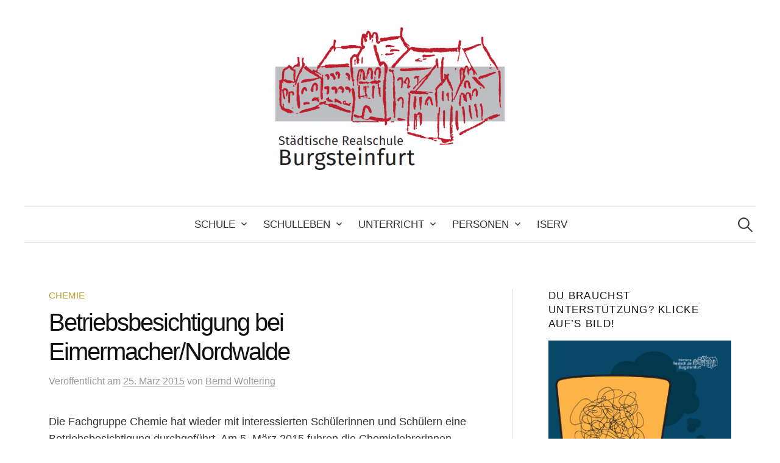

--- FILE ---
content_type: text/html; charset=UTF-8
request_url: https://www.realschule-burgsteinfurt.de/betriebsbesichtigung-bei-eimermachernordwalde/
body_size: 8771
content:
<!DOCTYPE html>
<html  xmlns="http://www.w3.org/1999/xhtml" prefix="" lang="de">
<head>
<meta charset="UTF-8">
<meta name="viewport" content="width=device-width, initial-scale=1">
<link rel="pingback" href="https://www.realschule-burgsteinfurt.de/xmlrpc.php">

<!-- BEGIN Metadata added by the Add-Meta-Tags WordPress plugin -->
<link rel="stylesheet" href="/fonts/lato.css">
<meta name="description" content="Die Fachgruppe Chemie hat wieder mit interessierten Schülerinnen und Schülern eine Betriebsbesichtigung durchgeführt. Am 5. März 2015 fuhren die Chemielehrerinnen nachmittags mit 9 SuS nach Nordwalde um dort das firmeneigene Labor  der Eimermacher-Gruppe zu besichtigen." />
<meta name="keywords" content="chemie" />
<!-- END Metadata added by the Add-Meta-Tags WordPress plugin -->

<title>Betriebsbesichtigung bei Eimermacher/Nordwalde</title>
<meta name='robots' content='max-image-preview:large' />

<link rel="alternate" type="application/rss+xml" title=" &raquo; Feed" href="https://www.realschule-burgsteinfurt.de/feed/" />
<link rel="alternate" type="application/rss+xml" title=" &raquo; Kommentar-Feed" href="https://www.realschule-burgsteinfurt.de/comments/feed/" />
<link rel="alternate" type="application/rss+xml" title=" &raquo; Betriebsbesichtigung bei Eimermacher/Nordwalde-Kommentar-Feed" href="https://www.realschule-burgsteinfurt.de/betriebsbesichtigung-bei-eimermachernordwalde/feed/" />
<link rel="alternate" title="oEmbed (JSON)" type="application/json+oembed" href="https://www.realschule-burgsteinfurt.de/wp-json/oembed/1.0/embed?url=https%3A%2F%2Fwww.realschule-burgsteinfurt.de%2Fbetriebsbesichtigung-bei-eimermachernordwalde%2F" />
<link rel="alternate" title="oEmbed (XML)" type="text/xml+oembed" href="https://www.realschule-burgsteinfurt.de/wp-json/oembed/1.0/embed?url=https%3A%2F%2Fwww.realschule-burgsteinfurt.de%2Fbetriebsbesichtigung-bei-eimermachernordwalde%2F&#038;format=xml" />
<style id='wp-img-auto-sizes-contain-inline-css' type='text/css'>
img:is([sizes=auto i],[sizes^="auto," i]){contain-intrinsic-size:3000px 1500px}
/*# sourceURL=wp-img-auto-sizes-contain-inline-css */
</style>
<style id='wp-emoji-styles-inline-css' type='text/css'>

	img.wp-smiley, img.emoji {
		display: inline !important;
		border: none !important;
		box-shadow: none !important;
		height: 1em !important;
		width: 1em !important;
		margin: 0 0.07em !important;
		vertical-align: -0.1em !important;
		background: none !important;
		padding: 0 !important;
	}
/*# sourceURL=wp-emoji-styles-inline-css */
</style>
<link rel='stylesheet' id='wp-block-library-css' href='https://www.realschule-burgsteinfurt.de/wp-includes/css/dist/block-library/style.min.css?ver=6.9' type='text/css' media='all' />
<style id='global-styles-inline-css' type='text/css'>
:root{--wp--preset--aspect-ratio--square: 1;--wp--preset--aspect-ratio--4-3: 4/3;--wp--preset--aspect-ratio--3-4: 3/4;--wp--preset--aspect-ratio--3-2: 3/2;--wp--preset--aspect-ratio--2-3: 2/3;--wp--preset--aspect-ratio--16-9: 16/9;--wp--preset--aspect-ratio--9-16: 9/16;--wp--preset--color--black: #000000;--wp--preset--color--cyan-bluish-gray: #abb8c3;--wp--preset--color--white: #ffffff;--wp--preset--color--pale-pink: #f78da7;--wp--preset--color--vivid-red: #cf2e2e;--wp--preset--color--luminous-vivid-orange: #ff6900;--wp--preset--color--luminous-vivid-amber: #fcb900;--wp--preset--color--light-green-cyan: #7bdcb5;--wp--preset--color--vivid-green-cyan: #00d084;--wp--preset--color--pale-cyan-blue: #8ed1fc;--wp--preset--color--vivid-cyan-blue: #0693e3;--wp--preset--color--vivid-purple: #9b51e0;--wp--preset--gradient--vivid-cyan-blue-to-vivid-purple: linear-gradient(135deg,rgb(6,147,227) 0%,rgb(155,81,224) 100%);--wp--preset--gradient--light-green-cyan-to-vivid-green-cyan: linear-gradient(135deg,rgb(122,220,180) 0%,rgb(0,208,130) 100%);--wp--preset--gradient--luminous-vivid-amber-to-luminous-vivid-orange: linear-gradient(135deg,rgb(252,185,0) 0%,rgb(255,105,0) 100%);--wp--preset--gradient--luminous-vivid-orange-to-vivid-red: linear-gradient(135deg,rgb(255,105,0) 0%,rgb(207,46,46) 100%);--wp--preset--gradient--very-light-gray-to-cyan-bluish-gray: linear-gradient(135deg,rgb(238,238,238) 0%,rgb(169,184,195) 100%);--wp--preset--gradient--cool-to-warm-spectrum: linear-gradient(135deg,rgb(74,234,220) 0%,rgb(151,120,209) 20%,rgb(207,42,186) 40%,rgb(238,44,130) 60%,rgb(251,105,98) 80%,rgb(254,248,76) 100%);--wp--preset--gradient--blush-light-purple: linear-gradient(135deg,rgb(255,206,236) 0%,rgb(152,150,240) 100%);--wp--preset--gradient--blush-bordeaux: linear-gradient(135deg,rgb(254,205,165) 0%,rgb(254,45,45) 50%,rgb(107,0,62) 100%);--wp--preset--gradient--luminous-dusk: linear-gradient(135deg,rgb(255,203,112) 0%,rgb(199,81,192) 50%,rgb(65,88,208) 100%);--wp--preset--gradient--pale-ocean: linear-gradient(135deg,rgb(255,245,203) 0%,rgb(182,227,212) 50%,rgb(51,167,181) 100%);--wp--preset--gradient--electric-grass: linear-gradient(135deg,rgb(202,248,128) 0%,rgb(113,206,126) 100%);--wp--preset--gradient--midnight: linear-gradient(135deg,rgb(2,3,129) 0%,rgb(40,116,252) 100%);--wp--preset--font-size--small: 13px;--wp--preset--font-size--medium: 20px;--wp--preset--font-size--large: 36px;--wp--preset--font-size--x-large: 42px;--wp--preset--spacing--20: 0.44rem;--wp--preset--spacing--30: 0.67rem;--wp--preset--spacing--40: 1rem;--wp--preset--spacing--50: 1.5rem;--wp--preset--spacing--60: 2.25rem;--wp--preset--spacing--70: 3.38rem;--wp--preset--spacing--80: 5.06rem;--wp--preset--shadow--natural: 6px 6px 9px rgba(0, 0, 0, 0.2);--wp--preset--shadow--deep: 12px 12px 50px rgba(0, 0, 0, 0.4);--wp--preset--shadow--sharp: 6px 6px 0px rgba(0, 0, 0, 0.2);--wp--preset--shadow--outlined: 6px 6px 0px -3px rgb(255, 255, 255), 6px 6px rgb(0, 0, 0);--wp--preset--shadow--crisp: 6px 6px 0px rgb(0, 0, 0);}:where(.is-layout-flex){gap: 0.5em;}:where(.is-layout-grid){gap: 0.5em;}body .is-layout-flex{display: flex;}.is-layout-flex{flex-wrap: wrap;align-items: center;}.is-layout-flex > :is(*, div){margin: 0;}body .is-layout-grid{display: grid;}.is-layout-grid > :is(*, div){margin: 0;}:where(.wp-block-columns.is-layout-flex){gap: 2em;}:where(.wp-block-columns.is-layout-grid){gap: 2em;}:where(.wp-block-post-template.is-layout-flex){gap: 1.25em;}:where(.wp-block-post-template.is-layout-grid){gap: 1.25em;}.has-black-color{color: var(--wp--preset--color--black) !important;}.has-cyan-bluish-gray-color{color: var(--wp--preset--color--cyan-bluish-gray) !important;}.has-white-color{color: var(--wp--preset--color--white) !important;}.has-pale-pink-color{color: var(--wp--preset--color--pale-pink) !important;}.has-vivid-red-color{color: var(--wp--preset--color--vivid-red) !important;}.has-luminous-vivid-orange-color{color: var(--wp--preset--color--luminous-vivid-orange) !important;}.has-luminous-vivid-amber-color{color: var(--wp--preset--color--luminous-vivid-amber) !important;}.has-light-green-cyan-color{color: var(--wp--preset--color--light-green-cyan) !important;}.has-vivid-green-cyan-color{color: var(--wp--preset--color--vivid-green-cyan) !important;}.has-pale-cyan-blue-color{color: var(--wp--preset--color--pale-cyan-blue) !important;}.has-vivid-cyan-blue-color{color: var(--wp--preset--color--vivid-cyan-blue) !important;}.has-vivid-purple-color{color: var(--wp--preset--color--vivid-purple) !important;}.has-black-background-color{background-color: var(--wp--preset--color--black) !important;}.has-cyan-bluish-gray-background-color{background-color: var(--wp--preset--color--cyan-bluish-gray) !important;}.has-white-background-color{background-color: var(--wp--preset--color--white) !important;}.has-pale-pink-background-color{background-color: var(--wp--preset--color--pale-pink) !important;}.has-vivid-red-background-color{background-color: var(--wp--preset--color--vivid-red) !important;}.has-luminous-vivid-orange-background-color{background-color: var(--wp--preset--color--luminous-vivid-orange) !important;}.has-luminous-vivid-amber-background-color{background-color: var(--wp--preset--color--luminous-vivid-amber) !important;}.has-light-green-cyan-background-color{background-color: var(--wp--preset--color--light-green-cyan) !important;}.has-vivid-green-cyan-background-color{background-color: var(--wp--preset--color--vivid-green-cyan) !important;}.has-pale-cyan-blue-background-color{background-color: var(--wp--preset--color--pale-cyan-blue) !important;}.has-vivid-cyan-blue-background-color{background-color: var(--wp--preset--color--vivid-cyan-blue) !important;}.has-vivid-purple-background-color{background-color: var(--wp--preset--color--vivid-purple) !important;}.has-black-border-color{border-color: var(--wp--preset--color--black) !important;}.has-cyan-bluish-gray-border-color{border-color: var(--wp--preset--color--cyan-bluish-gray) !important;}.has-white-border-color{border-color: var(--wp--preset--color--white) !important;}.has-pale-pink-border-color{border-color: var(--wp--preset--color--pale-pink) !important;}.has-vivid-red-border-color{border-color: var(--wp--preset--color--vivid-red) !important;}.has-luminous-vivid-orange-border-color{border-color: var(--wp--preset--color--luminous-vivid-orange) !important;}.has-luminous-vivid-amber-border-color{border-color: var(--wp--preset--color--luminous-vivid-amber) !important;}.has-light-green-cyan-border-color{border-color: var(--wp--preset--color--light-green-cyan) !important;}.has-vivid-green-cyan-border-color{border-color: var(--wp--preset--color--vivid-green-cyan) !important;}.has-pale-cyan-blue-border-color{border-color: var(--wp--preset--color--pale-cyan-blue) !important;}.has-vivid-cyan-blue-border-color{border-color: var(--wp--preset--color--vivid-cyan-blue) !important;}.has-vivid-purple-border-color{border-color: var(--wp--preset--color--vivid-purple) !important;}.has-vivid-cyan-blue-to-vivid-purple-gradient-background{background: var(--wp--preset--gradient--vivid-cyan-blue-to-vivid-purple) !important;}.has-light-green-cyan-to-vivid-green-cyan-gradient-background{background: var(--wp--preset--gradient--light-green-cyan-to-vivid-green-cyan) !important;}.has-luminous-vivid-amber-to-luminous-vivid-orange-gradient-background{background: var(--wp--preset--gradient--luminous-vivid-amber-to-luminous-vivid-orange) !important;}.has-luminous-vivid-orange-to-vivid-red-gradient-background{background: var(--wp--preset--gradient--luminous-vivid-orange-to-vivid-red) !important;}.has-very-light-gray-to-cyan-bluish-gray-gradient-background{background: var(--wp--preset--gradient--very-light-gray-to-cyan-bluish-gray) !important;}.has-cool-to-warm-spectrum-gradient-background{background: var(--wp--preset--gradient--cool-to-warm-spectrum) !important;}.has-blush-light-purple-gradient-background{background: var(--wp--preset--gradient--blush-light-purple) !important;}.has-blush-bordeaux-gradient-background{background: var(--wp--preset--gradient--blush-bordeaux) !important;}.has-luminous-dusk-gradient-background{background: var(--wp--preset--gradient--luminous-dusk) !important;}.has-pale-ocean-gradient-background{background: var(--wp--preset--gradient--pale-ocean) !important;}.has-electric-grass-gradient-background{background: var(--wp--preset--gradient--electric-grass) !important;}.has-midnight-gradient-background{background: var(--wp--preset--gradient--midnight) !important;}.has-small-font-size{font-size: var(--wp--preset--font-size--small) !important;}.has-medium-font-size{font-size: var(--wp--preset--font-size--medium) !important;}.has-large-font-size{font-size: var(--wp--preset--font-size--large) !important;}.has-x-large-font-size{font-size: var(--wp--preset--font-size--x-large) !important;}
/*# sourceURL=global-styles-inline-css */
</style>

<style id='classic-theme-styles-inline-css' type='text/css'>
/*! This file is auto-generated */
.wp-block-button__link{color:#fff;background-color:#32373c;border-radius:9999px;box-shadow:none;text-decoration:none;padding:calc(.667em + 2px) calc(1.333em + 2px);font-size:1.125em}.wp-block-file__button{background:#32373c;color:#fff;text-decoration:none}
/*# sourceURL=/wp-includes/css/classic-themes.min.css */
</style>
<link rel='stylesheet' id='awsm-ead-public-css' href='https://www.realschule-burgsteinfurt.de/wp-content/plugins/embed-any-document/css/embed-public.min.css?ver=2.7.12' type='text/css' media='all' />
<link rel='stylesheet' id='archives-cal-twentyfourteen-css' href='https://www.realschule-burgsteinfurt.de/wp-content/plugins/archives-calendar-widget/themes/twentyfourteen.css?ver=1.0.15' type='text/css' media='all' />
<link rel='stylesheet' id='avatar-manager-css' href='https://www.realschule-burgsteinfurt.de/wp-content/plugins/avatar-manager/assets/css/avatar-manager.min.css?ver=1.2.1' type='text/css' media='all' />
<link rel='stylesheet' id='ginger-style-css' href='https://www.realschule-burgsteinfurt.de/wp-content/plugins/ginger/front/css/cookies-enabler.css?ver=6.9' type='text/css' media='all' />
<link rel='stylesheet' id='awb-css' href='https://www.realschule-burgsteinfurt.de/wp-content/plugins/advanced-backgrounds/assets/awb/awb.min.css?ver=1.12.8' type='text/css' media='all' />
<link rel='stylesheet' id='graphy-font-css' href='//www.realschule-burgsteinfurt.de/wp-content/uploads/omgf/graphy-font/graphy-font.css?ver=1661945292' type='text/css' media='all' />
<link rel='stylesheet' id='genericons-css' href='https://www.realschule-burgsteinfurt.de/wp-content/themes/graphy/genericons/genericons.css?ver=3.4.1' type='text/css' media='all' />
<link rel='stylesheet' id='normalize-css' href='https://www.realschule-burgsteinfurt.de/wp-content/themes/graphy/css/normalize.css?ver=4.1.1' type='text/css' media='all' />
<link rel='stylesheet' id='graphy-style-css' href='https://www.realschule-burgsteinfurt.de/wp-content/themes/graphy/style.css?ver=2.3.2' type='text/css' media='all' />
<link rel='stylesheet' id='tablepress-default-css' href='https://www.realschule-burgsteinfurt.de/wp-content/plugins/tablepress/css/build/default.css?ver=3.2.6' type='text/css' media='all' />
<!--n2css--><!--n2js--><script type="text/javascript" src="https://www.realschule-burgsteinfurt.de/wp-includes/js/jquery/jquery.min.js?ver=3.7.1" id="jquery-core-js"></script>
<script type="text/javascript" src="https://www.realschule-burgsteinfurt.de/wp-includes/js/jquery/jquery-migrate.min.js?ver=3.4.1" id="jquery-migrate-js"></script>
<script type="text/javascript" src="https://www.realschule-burgsteinfurt.de/wp-content/plugins/archives-calendar-widget/admin/js/jquery.arcw-init.js?ver=1.0.15" id="jquery-arcw-js"></script>
<script type="text/javascript" src="https://www.realschule-burgsteinfurt.de/wp-content/plugins/avatar-manager/assets/js/avatar-manager.min.js?ver=1.2.1" id="avatar-manager-js"></script>
<script type="text/javascript" src="https://www.realschule-burgsteinfurt.de/wp-content/plugins/ginger/addon/analytics/gingeranalytics.min.js?ver=6.9" id="ginger-analytics_script-js"></script>
<script type="text/javascript" src="https://www.realschule-burgsteinfurt.de/wp-content/plugins/ginger/front/js/cookies-enabler.min.js?ver=6.9" id="ginger-cookies-enabler-js"></script>
<link rel="https://api.w.org/" href="https://www.realschule-burgsteinfurt.de/wp-json/" /><link rel="alternate" title="JSON" type="application/json" href="https://www.realschule-burgsteinfurt.de/wp-json/wp/v2/posts/2574" /><link rel="EditURI" type="application/rsd+xml" title="RSD" href="https://www.realschule-burgsteinfurt.de/xmlrpc.php?rsd" />
<meta name="generator" content="WordPress 6.9" />
<link rel="canonical" href="https://www.realschule-burgsteinfurt.de/betriebsbesichtigung-bei-eimermachernordwalde/" />
<link rel='shortlink' href='https://www.realschule-burgsteinfurt.de/?p=2574' />
	
	
	            <script type="text/javascript">
        var ginger_logger = "Y";
        var ginger_logger_url = "https://www.realschule-burgsteinfurt.de";
        var current_url = "https://www.realschule-burgsteinfurt.de/betriebsbesichtigung-bei-eimermachernordwalde/";

        function gingerAjaxLogTime(status) {
            var xmlHttp = new XMLHttpRequest();
            var parameters = "ginger_action=time";
            var url= ginger_logger_url + "?" + parameters;
            xmlHttp.open("GET", url, true);

            //Black magic paragraph
            xmlHttp.setRequestHeader("Content-type", "application/x-www-form-urlencoded");

            xmlHttp.onreadystatechange = function() {
                if(xmlHttp.readyState == 4 && xmlHttp.status == 200) {
                    var time = xmlHttp.responseText;
                    gingerAjaxLogger(time, status);
                }
            }

            xmlHttp.send(parameters);
        }

        function gingerAjaxLogger(ginger_logtime, status) {
            console.log(ginger_logtime);
            var xmlHttp = new XMLHttpRequest();
            var parameters = "ginger_action=log&time=" + ginger_logtime + "&url=" + current_url + "&status=" + status;
            var url= ginger_logger_url + "?" + parameters;
            //console.log(url);
            xmlHttp.open("GET", url, true);

            //Black magic paragraph
            xmlHttp.setRequestHeader("Content-type", "application/x-www-form-urlencoded");

            xmlHttp.send(parameters);
        }

    </script>
    <link rel="apple-touch-icon" sizes="180x180" href="/wp-content/uploads/fbrfg/apple-touch-icon.png?v=00Bvl8JXJY">
<link rel="icon" type="image/png" sizes="32x32" href="/wp-content/uploads/fbrfg/favicon-32x32.png?v=00Bvl8JXJY">
<link rel="icon" type="image/png" sizes="16x16" href="/wp-content/uploads/fbrfg/favicon-16x16.png?v=00Bvl8JXJY">
<link rel="manifest" href="/wp-content/uploads/fbrfg/site.webmanifest?v=00Bvl8JXJY">
<link rel="mask-icon" href="/wp-content/uploads/fbrfg/safari-pinned-tab.svg?v=00Bvl8JXJY" color="#5bbad5">
<link rel="shortcut icon" href="/wp-content/uploads/fbrfg/favicon.ico?v=00Bvl8JXJY">
<meta name="msapplication-TileColor" content="#da532c">
<meta name="msapplication-config" content="/wp-content/uploads/fbrfg/browserconfig.xml?v=00Bvl8JXJY">
<meta name="theme-color" content="#ffffff">	<style type="text/css">
		/* Colors */
				
				/* Logo */
			.site-logo {
											}
						</style>
	<link rel="icon" href="https://www.realschule-burgsteinfurt.de/wp-content/uploads/2019/10/Favicon-RS-BF-150x150.png" sizes="32x32" />
<link rel="icon" href="https://www.realschule-burgsteinfurt.de/wp-content/uploads/2019/10/Favicon-RS-BF-300x300.png" sizes="192x192" />
<link rel="apple-touch-icon" href="https://www.realschule-burgsteinfurt.de/wp-content/uploads/2019/10/Favicon-RS-BF-300x300.png" />
<meta name="msapplication-TileImage" content="https://www.realschule-burgsteinfurt.de/wp-content/uploads/2019/10/Favicon-RS-BF-300x300.png" />
	<style id="egf-frontend-styles" type="text/css">
		p {font-family: 'Century Gothic', sans-serif;font-style: normal;font-weight: 400;} h3 {font-family: 'Century Gothic', sans-serif;font-style: normal;font-weight: 400;} h2 {font-family: 'Century Gothic', sans-serif;font-style: normal;font-weight: 400;} h1 {font-family: 'Century Gothic', sans-serif;font-style: normal;font-weight: 400;letter-spacing: -2px;} h4 {} h5 {} h6 {} 	</style>
		<!-- Fonts Plugin CSS - https://fontsplugin.com/ -->
	<style>
		:root {
--font-base: Century Gothic, CenturyGothic, AppleGothic, sans-serif;
--font-headings: Century Gothic, CenturyGothic, AppleGothic, sans-serif;
}
body, #content, .entry-content, .post-content, .page-content, .post-excerpt, .entry-summary, .entry-excerpt, .widget-area, .widget, .sidebar, #sidebar, footer, .footer, #footer, .site-footer {
font-family: Century Gothic, CenturyGothic, AppleGothic, sans-serif;
 }
#site-title, .site-title, #site-title a, .site-title a, .entry-title, .entry-title a, h1, h2, h3, h4, h5, h6, .widget-title, .elementor-heading-title {
font-family: Century Gothic, CenturyGothic, AppleGothic, sans-serif;
 }
	</style>
	<!-- Fonts Plugin CSS -->
	</head>

<body data-rsssl=1 class="wp-singular post-template-default single single-post postid-2574 single-format-standard wp-theme-graphy has-sidebar footer-1">
<div id="page" class="hfeed site">
	<a class="skip-link screen-reader-text" href="#content">Springe zum Inhalt</a>

	<header id="masthead" class="site-header">

		<div class="site-branding">
				<div class="site-logo"><a href="https://www.realschule-burgsteinfurt.de/" rel="home"><img alt="" src="https://www.realschule-burgsteinfurt.de/wp-content/uploads/2019/11/LOGO-RSBF-e1573301647718.png" /></a></div>
				<div class="site-title"><a href="https://www.realschule-burgsteinfurt.de/" rel="home"></a></div>
							</div><!-- .site-branding -->

				<nav id="site-navigation" class="main-navigation">
			<button class="menu-toggle"><span class="menu-text">Menü</span></button>
			<div class="menu-menue-oben-container"><ul id="menu-menue-oben" class="menu"><li id="menu-item-3549" class="menu-item menu-item-type-custom menu-item-object-custom menu-item-home menu-item-has-children menu-item-3549"><a href="https://www.realschule-burgsteinfurt.de">Schule</a>
<ul class="sub-menu">
	<li id="menu-item-6710" class="menu-item menu-item-type-post_type menu-item-object-page menu-item-6710"><a href="https://www.realschule-burgsteinfurt.de/kontakt/">Kontakt</a></li>
	<li id="menu-item-3536" class="menu-item menu-item-type-post_type menu-item-object-page menu-item-3536"><a href="https://www.realschule-burgsteinfurt.de/leitbild/">Leitbild</a></li>
	<li id="menu-item-4167" class="menu-item menu-item-type-post_type menu-item-object-page menu-item-4167"><a href="https://www.realschule-burgsteinfurt.de/beratung-und-foerderung/">Beratung und Förderung</a></li>
	<li id="menu-item-3623" class="menu-item menu-item-type-post_type menu-item-object-page menu-item-3623"><a href="https://www.realschule-burgsteinfurt.de/grundschuleltern/">Anmeldung</a></li>
</ul>
</li>
<li id="menu-item-3550" class="menu-item menu-item-type-custom menu-item-object-custom menu-item-has-children menu-item-3550"><a href="#">Schulleben</a>
<ul class="sub-menu">
	<li id="menu-item-3547" class="menu-item menu-item-type-post_type menu-item-object-page menu-item-3547"><a href="https://www.realschule-burgsteinfurt.de/schul-cafe-real/">Schul-Café-Real</a></li>
	<li id="menu-item-3611" class="menu-item menu-item-type-post_type menu-item-object-page menu-item-3611"><a href="https://www.realschule-burgsteinfurt.de/schuelervertretung/">Schülervertretung</a></li>
	<li id="menu-item-5330" class="menu-item menu-item-type-post_type menu-item-object-page menu-item-5330"><a href="https://www.realschule-burgsteinfurt.de/elternvertretung/">Elternvertretung</a></li>
	<li id="menu-item-5262" class="menu-item menu-item-type-post_type menu-item-object-page menu-item-5262"><a href="https://www.realschule-burgsteinfurt.de/freundeskreis/">Freundeskreis</a></li>
	<li id="menu-item-7106" class="menu-item menu-item-type-post_type menu-item-object-page menu-item-7106"><a href="https://www.realschule-burgsteinfurt.de/handyordnung/">Handyordnung</a></li>
</ul>
</li>
<li id="menu-item-5044" class="menu-item menu-item-type-custom menu-item-object-custom menu-item-has-children menu-item-5044"><a href="#">Unterricht</a>
<ul class="sub-menu">
	<li id="menu-item-5045" class="menu-item menu-item-type-post_type menu-item-object-page menu-item-5045"><a href="https://www.realschule-burgsteinfurt.de/faecheruebersicht/">Fächerübersicht</a></li>
</ul>
</li>
<li id="menu-item-3628" class="menu-item menu-item-type-custom menu-item-object-custom menu-item-has-children menu-item-3628"><a href="#">Personen</a>
<ul class="sub-menu">
	<li id="menu-item-3627" class="menu-item menu-item-type-post_type menu-item-object-page menu-item-3627"><a href="https://www.realschule-burgsteinfurt.de/kollegium/">Kollegium</a></li>
</ul>
</li>
<li id="menu-item-5610" class="menu-item menu-item-type-custom menu-item-object-custom menu-item-5610"><a href="https://rs-bf.de/">ISERV</a></li>
</ul></div>						<form role="search" method="get" class="search-form" action="https://www.realschule-burgsteinfurt.de/">
				<label>
					<span class="screen-reader-text">Suche nach:</span>
					<input type="search" class="search-field" placeholder="Suchen …" value="" name="s" />
				</label>
				<input type="submit" class="search-submit" value="Suchen" />
			</form>					</nav><!-- #site-navigation -->
		
		
	</header><!-- #masthead -->

	<div id="content" class="site-content">

	<div id="primary" class="content-area">
		<main id="main" class="site-main">

		
			
<div class="post-full post-full-summary">
	<article id="post-2574" class="post-2574 post type-post status-publish format-standard hentry category-chemie">
		<header class="entry-header">
			<div class="cat-links"><a rel="category tag" href="https://www.realschule-burgsteinfurt.de/category/faecher/chemie/" class="category category-8">Chemie</a></div><!-- .cat-links -->
			<h1 class="entry-title">Betriebsbesichtigung bei Eimermacher/Nordwalde</h1>
				<div class="entry-meta">
		Veröffentlicht		<span class="posted-on">am		<a href="https://www.realschule-burgsteinfurt.de/betriebsbesichtigung-bei-eimermachernordwalde/" rel="bookmark"><time class="entry-date published updated" datetime="2015-03-25T19:28:27+02:00">25. März 2015</time></a>		</span>
		<span class="byline">von			<span class="author vcard">
				<a class="url fn n" href="https://www.realschule-burgsteinfurt.de/author/woltering/" title="Zeige alle Beiträge von Bernd Woltering"><span class="author-name">Bernd Woltering</span></a>
			</span>
		</span>
			</div><!-- .entry-meta -->
						</header><!-- .entry-header -->

		<div class="entry-content">
			<p>Die Fachgruppe Chemie hat wieder mit interessierten Schülerinnen und Schülern eine Betriebsbesichtigung durchgeführt. Am 5. März 2015 fuhren die Chemielehrerinnen nachmittags mit 9 SuS nach Nordwalde um dort das firmeneigene Labor  der Eimermacher-Gruppe zu besichtigen. Zunächst wurden uns die Betriebsentwicklung, die Arbeitsweise und die Produktpalette vorgestellt. Danach durften wir an den Geräten zur Eingangskontrolle der Wirkstoffe arbeiten. Es wurde eine Dichtebestimmung und eine Reinheitskontrolle von unseren Schülern durchgeführt. Der Ausbildungsweg der drei Angestellten, die uns mit bester Laune betreuten, wurde vorgestellt und zum Abschluss erhielten wir unterschiedliche Duschgels, die bei Eimermacher nach eigener Rezeptur hergestellt wurden.<br />
Vielleicht finden demnächst auch Schüler/innen unserer Schule dort ihren Traumjob!!!<br />
Herzlichen Dank für diese informative Führung!</p>
					</div><!-- .entry-content -->

		
			<div class="author-profile">
		<div class="author-profile-avatar">
					</div><!-- .author-profile-avatar -->
		<div class="author-profile-meta">
			<div class="author-profile-name"><strong>Bernd Woltering</strong></div>
		</div><!-- .author-profile-meta -->
		<div class="author-profile-description">
						<a class="author-profile-description-link" href="https://www.realschule-burgsteinfurt.de/author/woltering/" rel="author">Alle Beiträge von Bernd Woltering ansehen &rarr;</a>
		</div><!-- .author-profile-description -->
	</div><!-- .author-profile -->
	
	</article><!-- #post-## -->
</div><!-- .post-full -->

	<nav class="navigation post-navigation">
		<h2 class="screen-reader-text">Beitrags-Navigation</h2>
		<div class="nav-links">
			<div class="nav-previous"><div class="post-nav-title">Älterer Beitrag</div><a href="https://www.realschule-burgsteinfurt.de/sponsoring-fuer-chemie-unterricht/" rel="prev">Sponsoring für Chemie-Unterricht</a></div><div class="nav-next"><div class="post-nav-title">Neuerer Beitrag</div><a href="https://www.realschule-burgsteinfurt.de/fuehrungswechsel-im-realschul-foerdervereinsvorstand/" rel="next">Führungswechsel im Realschul-Fördervereinsvorstand</a></div>		</div><!-- .nav-links -->
	</nav><!-- .post-navigation -->
	

			
		
		</main><!-- #main -->
	</div><!-- #primary -->


<div id="secondary" class="sidebar-area" role="complementary">
		<div class="normal-sidebar widget-area">
		<aside id="media_image-6" class="widget widget_media_image"><h2 class="widget-title">Du brauchst Unterstützung? Klicke auf&#8217;s Bild!</h2><a href="https://www.realschule-burgsteinfurt.de/sorgen-und-noete/"><img width="2374" height="3555" src="https://www.realschule-burgsteinfurt.de/wp-content/uploads/2024/12/AufkleberFachraum_Beratung.png" class="image wp-image-6880  attachment-full size-full" alt="" style="max-width: 100%; height: auto;" decoding="async" loading="lazy" srcset="https://www.realschule-burgsteinfurt.de/wp-content/uploads/2024/12/AufkleberFachraum_Beratung.png 2374w, https://www.realschule-burgsteinfurt.de/wp-content/uploads/2024/12/AufkleberFachraum_Beratung-200x300.png 200w, https://www.realschule-burgsteinfurt.de/wp-content/uploads/2024/12/AufkleberFachraum_Beratung-700x1048.png 700w, https://www.realschule-burgsteinfurt.de/wp-content/uploads/2024/12/AufkleberFachraum_Beratung-768x1150.png 768w, https://www.realschule-burgsteinfurt.de/wp-content/uploads/2024/12/AufkleberFachraum_Beratung-1026x1536.png 1026w, https://www.realschule-burgsteinfurt.de/wp-content/uploads/2024/12/AufkleberFachraum_Beratung-1368x2048.png 1368w, https://www.realschule-burgsteinfurt.de/wp-content/uploads/2024/12/AufkleberFachraum_Beratung-500x749.png 500w, https://www.realschule-burgsteinfurt.de/wp-content/uploads/2024/12/AufkleberFachraum_Beratung-800x1198.png 800w, https://www.realschule-burgsteinfurt.de/wp-content/uploads/2024/12/AufkleberFachraum_Beratung-1280x1917.png 1280w, https://www.realschule-burgsteinfurt.de/wp-content/uploads/2024/12/AufkleberFachraum_Beratung-1920x2875.png 1920w" sizes="auto, (max-width: 2374px) 100vw, 2374px" /></a></aside><aside id="text-2" class="widget widget_text"><h2 class="widget-title">Kontakt</h2>			<div class="textwidget"><p><b>Städt. Realschule Burgsteinfurt<br />
</b>Tecklenburger Straße 46<br />
48565 Steinfurt</p>
<p>Telefon: 02552 / 925 530<br />
Fax: 02551 / 834498</p>
<p>E-Mail: <a href="mailto:info@realschule-burgsteinfurt.de">info@realschule-burgsteinfurt.de</a></p>
</div>
		</aside>	</div><!-- .normal-sidebar -->
	</div><!-- #secondary -->

	</div><!-- #content -->

	<footer id="colophon" class="site-footer">

		
	<div id="supplementary" class="footer-widget-area" role="complementary">
		<div class="footer-widget-wrapper">
			<div class="footer-widget">
								<div class="footer-widget-1 widget-area">
					<aside id="nav_menu-4" class="widget widget_nav_menu"><div class="menu-rechtliches-container"><ul id="menu-rechtliches" class="menu"><li id="menu-item-3534" class="menu-item menu-item-type-post_type menu-item-object-page menu-item-3534"><a href="https://www.realschule-burgsteinfurt.de/impressum/">Impressum</a></li>
<li id="menu-item-3540" class="menu-item menu-item-type-post_type menu-item-object-page menu-item-privacy-policy menu-item-3540"><a rel="privacy-policy" href="https://www.realschule-burgsteinfurt.de/impressum/datenschutzerklaerung/">Datenschutzerklärung</a></li>
</ul></div></aside>				</div><!-- .footer-widget-1 -->
																			</div><!-- .footer-widget -->
		</div><!-- .footer-widget-wrapper -->
	</div><!-- #supplementary -->

		<div class="site-bottom">

			<div class="site-info">
				<div class="site-copyright">
					&copy; 2026 <a href="https://www.realschule-burgsteinfurt.de/" rel="home"></a>
				</div><!-- .site-copyright -->
				<div class="site-credit">
					Powered by <a href="https://de.wordpress.org/">WordPress</a>				<span class="site-credit-sep"> | </span>
					Theme: <a href="http://themegraphy.com/wordpress-themes/graphy/">Graphy</a> von Themegraphy				</div><!-- .site-credit -->
			</div><!-- .site-info -->

		</div><!-- .site-bottom -->

	</footer><!-- #colophon -->
</div><!-- #page -->




<script type="speculationrules">
{"prefetch":[{"source":"document","where":{"and":[{"href_matches":"/*"},{"not":{"href_matches":["/wp-*.php","/wp-admin/*","/wp-content/uploads/*","/wp-content/*","/wp-content/plugins/*","/wp-content/themes/graphy/*","/*\\?(.+)"]}},{"not":{"selector_matches":"a[rel~=\"nofollow\"]"}},{"not":{"selector_matches":".no-prefetch, .no-prefetch a"}}]},"eagerness":"conservative"}]}
</script>
<script type="text/javascript" src="https://www.realschule-burgsteinfurt.de/wp-content/plugins/embed-any-document/js/pdfobject.min.js?ver=2.7.12" id="awsm-ead-pdf-object-js"></script>
<script type="text/javascript" id="awsm-ead-public-js-extra">
/* <![CDATA[ */
var eadPublic = [];
//# sourceURL=awsm-ead-public-js-extra
/* ]]> */
</script>
<script type="text/javascript" src="https://www.realschule-burgsteinfurt.de/wp-content/plugins/embed-any-document/js/embed-public.min.js?ver=2.7.12" id="awsm-ead-public-js"></script>
<script type="text/javascript" src="https://www.realschule-burgsteinfurt.de/wp-content/themes/graphy/js/jquery.fitvids.js?ver=1.1" id="fitvids-js"></script>
<script type="text/javascript" src="https://www.realschule-burgsteinfurt.de/wp-content/themes/graphy/js/skip-link-focus-fix.js?ver=20160525" id="graphy-skip-link-focus-fix-js"></script>
<script type="text/javascript" src="https://www.realschule-burgsteinfurt.de/wp-content/themes/graphy/js/navigation.js?ver=20160525" id="graphy-navigation-js"></script>
<script type="text/javascript" src="https://www.realschule-burgsteinfurt.de/wp-content/themes/graphy/js/doubletaptogo.min.js?ver=1.0.0" id="double-tap-to-go-js"></script>
<script type="text/javascript" src="https://www.realschule-burgsteinfurt.de/wp-content/themes/graphy/js/functions.js?ver=20160822" id="graphy-functions-js"></script>
<script id="wp-emoji-settings" type="application/json">
{"baseUrl":"https://s.w.org/images/core/emoji/17.0.2/72x72/","ext":".png","svgUrl":"https://s.w.org/images/core/emoji/17.0.2/svg/","svgExt":".svg","source":{"concatemoji":"https://www.realschule-burgsteinfurt.de/wp-includes/js/wp-emoji-release.min.js?ver=6.9"}}
</script>
<script type="module">
/* <![CDATA[ */
/*! This file is auto-generated */
const a=JSON.parse(document.getElementById("wp-emoji-settings").textContent),o=(window._wpemojiSettings=a,"wpEmojiSettingsSupports"),s=["flag","emoji"];function i(e){try{var t={supportTests:e,timestamp:(new Date).valueOf()};sessionStorage.setItem(o,JSON.stringify(t))}catch(e){}}function c(e,t,n){e.clearRect(0,0,e.canvas.width,e.canvas.height),e.fillText(t,0,0);t=new Uint32Array(e.getImageData(0,0,e.canvas.width,e.canvas.height).data);e.clearRect(0,0,e.canvas.width,e.canvas.height),e.fillText(n,0,0);const a=new Uint32Array(e.getImageData(0,0,e.canvas.width,e.canvas.height).data);return t.every((e,t)=>e===a[t])}function p(e,t){e.clearRect(0,0,e.canvas.width,e.canvas.height),e.fillText(t,0,0);var n=e.getImageData(16,16,1,1);for(let e=0;e<n.data.length;e++)if(0!==n.data[e])return!1;return!0}function u(e,t,n,a){switch(t){case"flag":return n(e,"\ud83c\udff3\ufe0f\u200d\u26a7\ufe0f","\ud83c\udff3\ufe0f\u200b\u26a7\ufe0f")?!1:!n(e,"\ud83c\udde8\ud83c\uddf6","\ud83c\udde8\u200b\ud83c\uddf6")&&!n(e,"\ud83c\udff4\udb40\udc67\udb40\udc62\udb40\udc65\udb40\udc6e\udb40\udc67\udb40\udc7f","\ud83c\udff4\u200b\udb40\udc67\u200b\udb40\udc62\u200b\udb40\udc65\u200b\udb40\udc6e\u200b\udb40\udc67\u200b\udb40\udc7f");case"emoji":return!a(e,"\ud83e\u1fac8")}return!1}function f(e,t,n,a){let r;const o=(r="undefined"!=typeof WorkerGlobalScope&&self instanceof WorkerGlobalScope?new OffscreenCanvas(300,150):document.createElement("canvas")).getContext("2d",{willReadFrequently:!0}),s=(o.textBaseline="top",o.font="600 32px Arial",{});return e.forEach(e=>{s[e]=t(o,e,n,a)}),s}function r(e){var t=document.createElement("script");t.src=e,t.defer=!0,document.head.appendChild(t)}a.supports={everything:!0,everythingExceptFlag:!0},new Promise(t=>{let n=function(){try{var e=JSON.parse(sessionStorage.getItem(o));if("object"==typeof e&&"number"==typeof e.timestamp&&(new Date).valueOf()<e.timestamp+604800&&"object"==typeof e.supportTests)return e.supportTests}catch(e){}return null}();if(!n){if("undefined"!=typeof Worker&&"undefined"!=typeof OffscreenCanvas&&"undefined"!=typeof URL&&URL.createObjectURL&&"undefined"!=typeof Blob)try{var e="postMessage("+f.toString()+"("+[JSON.stringify(s),u.toString(),c.toString(),p.toString()].join(",")+"));",a=new Blob([e],{type:"text/javascript"});const r=new Worker(URL.createObjectURL(a),{name:"wpTestEmojiSupports"});return void(r.onmessage=e=>{i(n=e.data),r.terminate(),t(n)})}catch(e){}i(n=f(s,u,c,p))}t(n)}).then(e=>{for(const n in e)a.supports[n]=e[n],a.supports.everything=a.supports.everything&&a.supports[n],"flag"!==n&&(a.supports.everythingExceptFlag=a.supports.everythingExceptFlag&&a.supports[n]);var t;a.supports.everythingExceptFlag=a.supports.everythingExceptFlag&&!a.supports.flag,a.supports.everything||((t=a.source||{}).concatemoji?r(t.concatemoji):t.wpemoji&&t.twemoji&&(r(t.twemoji),r(t.wpemoji)))});
//# sourceURL=https://www.realschule-burgsteinfurt.de/wp-includes/js/wp-emoji-loader.min.js
/* ]]> */
</script>
    
</body>
</html>


--- FILE ---
content_type: text/css
request_url: https://www.realschule-burgsteinfurt.de/fonts/lato.css
body_size: 480
content:
/* lato-100 - latin_latin-ext */
@font-face {
  font-family: 'Lato';
  font-style: normal;
  font-weight: 100;
  src: url('../fonts/lato-v14-latin_latin-ext-100.eot'); /* IE9 Compat Modes */
  src: local('Lato Hairline'), local('Lato-Hairline'),
       url('../fonts/lato-v14-latin_latin-ext-100.eot?#iefix') format('embedded-opentype'), /* IE6-IE8 */
       url('../fonts/lato-v14-latin_latin-ext-100.woff2') format('woff2'), /* Super Modern Browsers */
       url('../fonts/lato-v14-latin_latin-ext-100.woff') format('woff'), /* Modern Browsers */
       url('../fonts/lato-v14-latin_latin-ext-100.ttf') format('truetype'), /* Safari, Android, iOS */
       url('../fonts/lato-v14-latin_latin-ext-100.svg#Lato') format('svg'); /* Legacy iOS */
}
/* lato-100italic - latin_latin-ext */
@font-face {
  font-family: 'Lato';
  font-style: italic;
  font-weight: 100;
  src: url('../fonts/lato-v14-latin_latin-ext-100italic.eot'); /* IE9 Compat Modes */
  src: local('Lato Hairline Italic'), local('Lato-HairlineItalic'),
       url('../fonts/lato-v14-latin_latin-ext-100italic.eot?#iefix') format('embedded-opentype'), /* IE6-IE8 */
       url('../fonts/lato-v14-latin_latin-ext-100italic.woff2') format('woff2'), /* Super Modern Browsers */
       url('../fonts/lato-v14-latin_latin-ext-100italic.woff') format('woff'), /* Modern Browsers */
       url('../fonts/lato-v14-latin_latin-ext-100italic.ttf') format('truetype'), /* Safari, Android, iOS */
       url('../fonts/lato-v14-latin_latin-ext-100italic.svg#Lato') format('svg'); /* Legacy iOS */
}
/* lato-300 - latin_latin-ext */
@font-face {
  font-family: 'Lato';
  font-style: normal;
  font-weight: 300;
  src: url('../fonts/lato-v14-latin_latin-ext-300.eot'); /* IE9 Compat Modes */
  src: local('Lato Light'), local('Lato-Light'),
       url('../fonts/lato-v14-latin_latin-ext-300.eot?#iefix') format('embedded-opentype'), /* IE6-IE8 */
       url('../fonts/lato-v14-latin_latin-ext-300.woff2') format('woff2'), /* Super Modern Browsers */
       url('../fonts/lato-v14-latin_latin-ext-300.woff') format('woff'), /* Modern Browsers */
       url('../fonts/lato-v14-latin_latin-ext-300.ttf') format('truetype'), /* Safari, Android, iOS */
       url('../fonts/lato-v14-latin_latin-ext-300.svg#Lato') format('svg'); /* Legacy iOS */
}
/* lato-300italic - latin_latin-ext */
@font-face {
  font-family: 'Lato';
  font-style: italic;
  font-weight: 300;
  src: url('../fonts/lato-v14-latin_latin-ext-300italic.eot'); /* IE9 Compat Modes */
  src: local('Lato Light Italic'), local('Lato-LightItalic'),
       url('../fonts/lato-v14-latin_latin-ext-300italic.eot?#iefix') format('embedded-opentype'), /* IE6-IE8 */
       url('../fonts/lato-v14-latin_latin-ext-300italic.woff2') format('woff2'), /* Super Modern Browsers */
       url('../fonts/lato-v14-latin_latin-ext-300italic.woff') format('woff'), /* Modern Browsers */
       url('../fonts/lato-v14-latin_latin-ext-300italic.ttf') format('truetype'), /* Safari, Android, iOS */
       url('../fonts/lato-v14-latin_latin-ext-300italic.svg#Lato') format('svg'); /* Legacy iOS */
}
/* lato-regular - latin_latin-ext */
@font-face {
  font-family: 'Lato';
  font-style: normal;
  font-weight: 400;
  src: url('../fonts/lato-v14-latin_latin-ext-regular.eot'); /* IE9 Compat Modes */
  src: local('Lato Regular'), local('Lato-Regular'),
       url('../fonts/lato-v14-latin_latin-ext-regular.eot?#iefix') format('embedded-opentype'), /* IE6-IE8 */
       url('../fonts/lato-v14-latin_latin-ext-regular.woff2') format('woff2'), /* Super Modern Browsers */
       url('../fonts/lato-v14-latin_latin-ext-regular.woff') format('woff'), /* Modern Browsers */
       url('../fonts/lato-v14-latin_latin-ext-regular.ttf') format('truetype'), /* Safari, Android, iOS */
       url('../fonts/lato-v14-latin_latin-ext-regular.svg#Lato') format('svg'); /* Legacy iOS */
}
/* lato-italic - latin_latin-ext */
@font-face {
  font-family: 'Lato';
  font-style: italic;
  font-weight: 400;
  src: url('../fonts/lato-v14-latin_latin-ext-italic.eot'); /* IE9 Compat Modes */
  src: local('Lato Italic'), local('Lato-Italic'),
       url('../fonts/lato-v14-latin_latin-ext-italic.eot?#iefix') format('embedded-opentype'), /* IE6-IE8 */
       url('../fonts/lato-v14-latin_latin-ext-italic.woff2') format('woff2'), /* Super Modern Browsers */
       url('../fonts/lato-v14-latin_latin-ext-italic.woff') format('woff'), /* Modern Browsers */
       url('../fonts/lato-v14-latin_latin-ext-italic.ttf') format('truetype'), /* Safari, Android, iOS */
       url('../fonts/lato-v14-latin_latin-ext-italic.svg#Lato') format('svg'); /* Legacy iOS */
}
/* lato-700 - latin_latin-ext */
@font-face {
  font-family: 'Lato';
  font-style: normal;
  font-weight: 700;
  src: url('../fonts/lato-v14-latin_latin-ext-700.eot'); /* IE9 Compat Modes */
  src: local('Lato Bold'), local('Lato-Bold'),
       url('../fonts/lato-v14-latin_latin-ext-700.eot?#iefix') format('embedded-opentype'), /* IE6-IE8 */
       url('../fonts/lato-v14-latin_latin-ext-700.woff2') format('woff2'), /* Super Modern Browsers */
       url('../fonts/lato-v14-latin_latin-ext-700.woff') format('woff'), /* Modern Browsers */
       url('../fonts/lato-v14-latin_latin-ext-700.ttf') format('truetype'), /* Safari, Android, iOS */
       url('../fonts/lato-v14-latin_latin-ext-700.svg#Lato') format('svg'); /* Legacy iOS */
}
/* lato-700italic - latin_latin-ext */
@font-face {
  font-family: 'Lato';
  font-style: italic;
  font-weight: 700;
  src: url('../fonts/lato-v14-latin_latin-ext-700italic.eot'); /* IE9 Compat Modes */
  src: local('Lato Bold Italic'), local('Lato-BoldItalic'),
       url('../fonts/lato-v14-latin_latin-ext-700italic.eot?#iefix') format('embedded-opentype'), /* IE6-IE8 */
       url('../fonts/lato-v14-latin_latin-ext-700italic.woff2') format('woff2'), /* Super Modern Browsers */
       url('../fonts/lato-v14-latin_latin-ext-700italic.woff') format('woff'), /* Modern Browsers */
       url('../fonts/lato-v14-latin_latin-ext-700italic.ttf') format('truetype'), /* Safari, Android, iOS */
       url('../fonts/lato-v14-latin_latin-ext-700italic.svg#Lato') format('svg'); /* Legacy iOS */
}
/* lato-900 - latin_latin-ext */
@font-face {
  font-family: 'Lato';
  font-style: normal;
  font-weight: 900;
  src: url('../fonts/lato-v14-latin_latin-ext-900.eot'); /* IE9 Compat Modes */
  src: local('Lato Black'), local('Lato-Black'),
       url('../fonts/lato-v14-latin_latin-ext-900.eot?#iefix') format('embedded-opentype'), /* IE6-IE8 */
       url('../fonts/lato-v14-latin_latin-ext-900.woff2') format('woff2'), /* Super Modern Browsers */
       url('../fonts/lato-v14-latin_latin-ext-900.woff') format('woff'), /* Modern Browsers */
       url('../fonts/lato-v14-latin_latin-ext-900.ttf') format('truetype'), /* Safari, Android, iOS */
       url('../fonts/lato-v14-latin_latin-ext-900.svg#Lato') format('svg'); /* Legacy iOS */
}
/* lato-900italic - latin_latin-ext */
@font-face {
  font-family: 'Lato';
  font-style: italic;
  font-weight: 900;
  src: url('../fonts/lato-v14-latin_latin-ext-900italic.eot'); /* IE9 Compat Modes */
  src: local('Lato Black Italic'), local('Lato-BlackItalic'),
       url('../fonts/lato-v14-latin_latin-ext-900italic.eot?#iefix') format('embedded-opentype'), /* IE6-IE8 */
       url('../fonts/lato-v14-latin_latin-ext-900italic.woff2') format('woff2'), /* Super Modern Browsers */
       url('../fonts/lato-v14-latin_latin-ext-900italic.woff') format('woff'), /* Modern Browsers */
       url('../fonts/lato-v14-latin_latin-ext-900italic.ttf') format('truetype'), /* Safari, Android, iOS */
       url('../fonts/lato-v14-latin_latin-ext-900italic.svg#Lato') format('svg'); /* Legacy iOS */
}